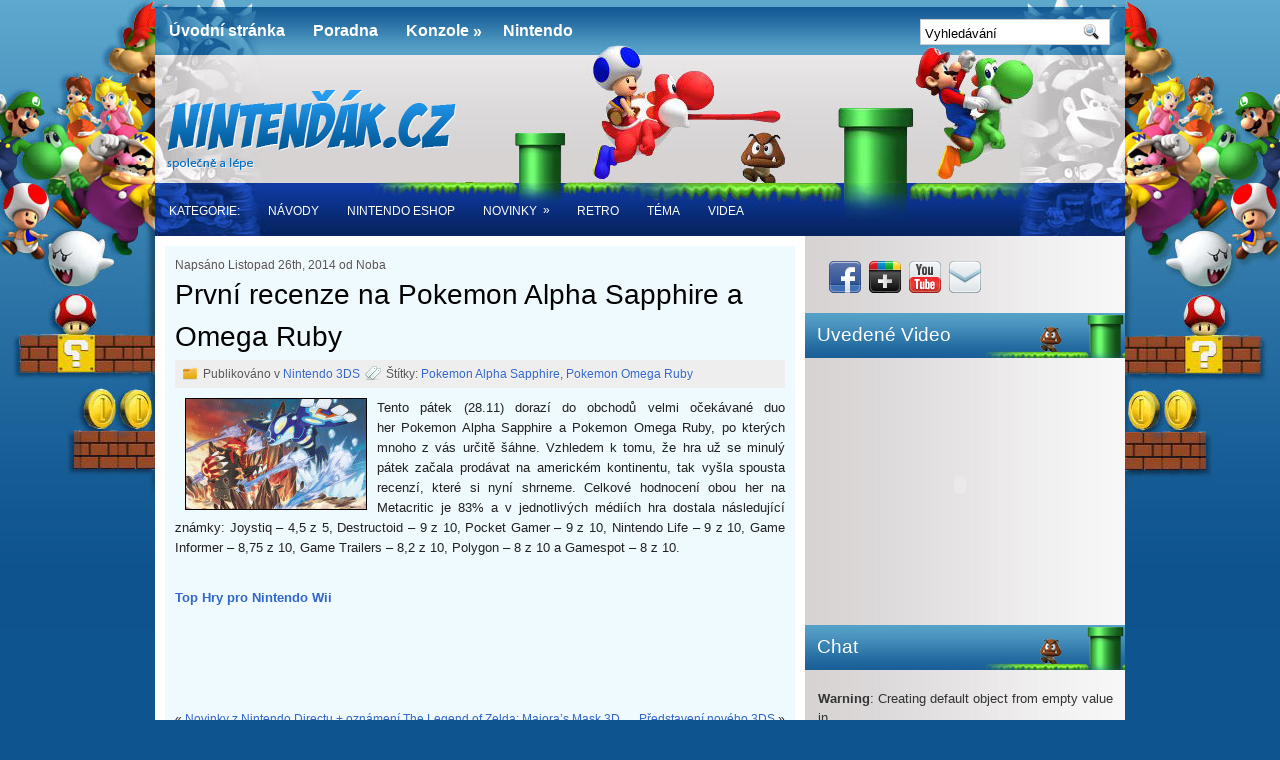

--- FILE ---
content_type: text/html; charset=UTF-8
request_url: http://www.nintendak.cz/prvni-recenze-na-pokemon-alpha-sapphire-a-omega-ruby/
body_size: 14071
content:
<!DOCTYPE html PUBLIC "-//W3C//DTD XHTML 1.0 Transitional//EN" "http://www.w3.org/TR/xhtml1/DTD/xhtml1-transitional.dtd"><html xmlns="http://www.w3.org/1999/xhtml" lang="cs-CZ">

<head profile="http://gmpg.org/xfn/11">
<meta http-equiv="Content-Type" content="text/html; charset=UTF-8" />
<link href='http://fonts.googleapis.com/css?family=Oswald' rel='stylesheet' type='text/css'/>
<title>První recenze na Pokemon Alpha Sapphire a Omega Ruby | Nintenďák.cz</title>
<link rel="stylesheet" href="http://www.nintendak.cz/wp-content/themes/NintendoGames/css/screen.css" type="text/css" media="screen, projection" />
<link rel="stylesheet" href="http://www.nintendak.cz/wp-content/themes/NintendoGames/css/print.css" type="text/css" media="print" />
<!--[if IE]><link rel="stylesheet" href="http://www.nintendak.cz/wp-content/themes/NintendoGames/css/ie.css" type="text/css" media="screen, projection"><![endif]-->
<link rel="stylesheet" href="http://www.nintendak.cz/wp-content/themes/NintendoGames/style.css" type="text/css" media="screen" />
<!--[if IE 6]>
	<script src="http://www.nintendak.cz/wp-content/themes/NintendoGames/js/pngfix.js"></script>
<![endif]--> 
<link rel="alternate" type="application/rss+xml" title="Nintenďák.cz RSS Feed" href="http://www.nintendak.cz/feed/" />
<link rel="alternate" type="application/atom+xml" title="Nintenďák.cz Atom Feed" href="http://www.nintendak.cz/feed/atom/" />
<link rel="pingback" href="http://www.nintendak.cz/xmlrpc.php" />

<script src="http://www.nintendak.cz/wp-content/themes/NintendoGames/js/jquery-1.4.4.js" type="text/javascript"></script>
<script src="http://www.nintendak.cz/wp-content/themes/NintendoGames/js/jquery.cycle.all.js" type="text/javascript"></script>
<script type="text/javascript" src="http://www.nintendak.cz/wp-content/themes/NintendoGames/menu/superfish.js"></script>
<script type="text/javascript" src="http://www.nintendak.cz/wp-content/themes/NintendoGames/menu/custom.js"></script>



<!-- All in One SEO Pack 2.2.7.5 by Michael Torbert of Semper Fi Web Design[388,464] -->
<meta name="description"  content="Tento pátek (28.11) dorazí do obchodů velmi očekávané duo her Pokemon Alpha Sapphire a Pokemon Omega Ruby, po kterých mnoho z vás určitě šáhne. Vzhledem k tomu," />

<meta name="keywords"  content="pokemon alpha sapphire,pokemon omega ruby" />

<link rel="canonical" href="http://www.nintendak.cz/prvni-recenze-na-pokemon-alpha-sapphire-a-omega-ruby/" />
<!-- /all in one seo pack -->
<link rel="alternate" type="application/rss+xml" title="Nintenďák.cz &raquo; RSS komentářů pro První recenze na Pokemon Alpha Sapphire a Omega Ruby" href="http://www.nintendak.cz/prvni-recenze-na-pokemon-alpha-sapphire-a-omega-ruby/feed/" />
		<script type="text/javascript">
			window._wpemojiSettings = {"baseUrl":"https:\/\/s.w.org\/images\/core\/emoji\/72x72\/","ext":".png","source":{"concatemoji":"http:\/\/www.nintendak.cz\/wp-includes\/js\/wp-emoji-release.min.js?ver=4.4.34"}};
			!function(e,n,t){var a;function i(e){var t=n.createElement("canvas"),a=t.getContext&&t.getContext("2d"),i=String.fromCharCode;return!(!a||!a.fillText)&&(a.textBaseline="top",a.font="600 32px Arial","flag"===e?(a.fillText(i(55356,56806,55356,56826),0,0),3e3<t.toDataURL().length):"diversity"===e?(a.fillText(i(55356,57221),0,0),t=a.getImageData(16,16,1,1).data,a.fillText(i(55356,57221,55356,57343),0,0),(t=a.getImageData(16,16,1,1).data)[0],t[1],t[2],t[3],!0):("simple"===e?a.fillText(i(55357,56835),0,0):a.fillText(i(55356,57135),0,0),0!==a.getImageData(16,16,1,1).data[0]))}function o(e){var t=n.createElement("script");t.src=e,t.type="text/javascript",n.getElementsByTagName("head")[0].appendChild(t)}t.supports={simple:i("simple"),flag:i("flag"),unicode8:i("unicode8"),diversity:i("diversity")},t.DOMReady=!1,t.readyCallback=function(){t.DOMReady=!0},t.supports.simple&&t.supports.flag&&t.supports.unicode8&&t.supports.diversity||(a=function(){t.readyCallback()},n.addEventListener?(n.addEventListener("DOMContentLoaded",a,!1),e.addEventListener("load",a,!1)):(e.attachEvent("onload",a),n.attachEvent("onreadystatechange",function(){"complete"===n.readyState&&t.readyCallback()})),(a=t.source||{}).concatemoji?o(a.concatemoji):a.wpemoji&&a.twemoji&&(o(a.twemoji),o(a.wpemoji)))}(window,document,window._wpemojiSettings);
		</script>
		<style type="text/css">
img.wp-smiley,
img.emoji {
	display: inline !important;
	border: none !important;
	box-shadow: none !important;
	height: 1em !important;
	width: 1em !important;
	margin: 0 .07em !important;
	vertical-align: -0.1em !important;
	background: none !important;
	padding: 0 !important;
}
</style>
<link rel='stylesheet' id='slb_core-css'  href='http://www.nintendak.cz/wp-content/plugins/simple-lightbox/client/css/app.css?ver=2.5.2' type='text/css' media='all' />
<link rel='https://api.w.org/' href='http://www.nintendak.cz/wp-json/' />
<link rel="EditURI" type="application/rsd+xml" title="RSD" href="http://www.nintendak.cz/xmlrpc.php?rsd" />
<link rel="wlwmanifest" type="application/wlwmanifest+xml" href="http://www.nintendak.cz/wp-includes/wlwmanifest.xml" /> 
<link rel='prev' title='Novinky z Nintendo Directu + oznámení The Legend of Zelda: Majora&#8217;s Mask 3D' href='http://www.nintendak.cz/novinky-z-nintendo-directu-oznameni-the-legend-of-zelda-majoras-mask-3d/' />
<link rel='next' title='Představení nového 3DS' href='http://www.nintendak.cz/predstaveni-noveho-3ds/' />
<meta name="generator" content="WordPress 4.4.34" />
<link rel='shortlink' href='http://www.nintendak.cz/?p=1566' />
<link rel="alternate" type="application/json+oembed" href="http://www.nintendak.cz/wp-json/oembed/1.0/embed?url=http%3A%2F%2Fwww.nintendak.cz%2Fprvni-recenze-na-pokemon-alpha-sapphire-a-omega-ruby%2F" />
<link rel="alternate" type="text/xml+oembed" href="http://www.nintendak.cz/wp-json/oembed/1.0/embed?url=http%3A%2F%2Fwww.nintendak.cz%2Fprvni-recenze-na-pokemon-alpha-sapphire-a-omega-ruby%2F&#038;format=xml" />
<link rel="icon" href="http://www.nintendak.cz/wp-content/uploads/2014/01/mario_favIcon.png" type="image/x-icon" /><script type="text/javascript">
var _gaq = _gaq || [];
_gaq.push(['_setAccount', 'UA-0000000-0']);
_gaq.push(['_trackPageview']);
(function() {
var ga = document.createElement('script'); ga.type = 'text/javascript'; ga.async = true;
ga.src = ('https:' == document.location.protocol ? 'https://ssl' : 'http://www') + '.google-analytics.com/ga.js';
var s = document.getElementsByTagName('script')[0]; s.parentNode.insertBefore(ga, s);
})();
</script>
<link type="text/css" rel="stylesheet" href="http://www.nintendak.cz/wp-content/plugins/posts-for-page/pfp.css" />

	<script type='text/javascript'>
	/* <![CDATA[ */
	sk_i18n_error = 'Can\'t read Schreikasten Feed';
	sk_url = 'http://www.nintendak.cz';
	sk_hasFocus = false;
	sk_old_title = document.title;
	sk_title_message = 'New message from ';
	sk_text_del = 'Are you sure you want to delete this comment?';
	sk_text_blk = 'Are you sure you want to mark this comment as blacklisted?';
	sk_text_spm = 'Are you sure you want to mark this comment as SPAM?';
	/* ]]> */
	</script>
	<script type='text/javascript' src='http://www.nintendak.cz/wp-content/plugins/schreikasten/libs/soundmanager2.js?ver=1.21'></script>
<script type='text/javascript' src='http://www.nintendak.cz/wp-content/plugins/schreikasten/libs/universal.js?ver=1.21'></script>
<script type='text/javascript' src='http://www.nintendak.cz/wp-includes/js/tw-sack.min.js?ver=1.6.1'></script>
<script type='text/javascript' src='http://www.nintendak.cz/wp-content/plugins/schreikasten/libs/htmlEncoder.js?ver=1.21'></script>
<script type='text/javascript' src='http://www.nintendak.cz/wp-content/plugins/schreikasten/schreikasten.js?ver=1.21'></script>
<link rel='stylesheet' id='schreikasten-css'  href='http://www.nintendak.cz/wp-content/plugins/schreikasten/css/schreikasten.css?ver=1.21' type='text/css' media='all' />
		<style type="text/css">.recentcomments a{display:inline !important;padding:0 !important;margin:0 !important;}</style>
		
<!-- Debug Warning: All in One SEO Pack meta data was included again from wp_head filter. Called 2 times! -->
<link rel="alternate" type="application/rss+xml" title="Nintenďák.cz &raquo; RSS komentářů pro První recenze na Pokemon Alpha Sapphire a Omega Ruby" href="http://www.nintendak.cz/prvni-recenze-na-pokemon-alpha-sapphire-a-omega-ruby/feed/" />
<script type='text/javascript' src='http://www.nintendak.cz/wp-includes/js/wp-embed.min.js?ver=4.4.34'></script>
<link rel='https://api.w.org/' href='http://www.nintendak.cz/wp-json/' />
<link rel="EditURI" type="application/rsd+xml" title="RSD" href="http://www.nintendak.cz/xmlrpc.php?rsd" />
<link rel="wlwmanifest" type="application/wlwmanifest+xml" href="http://www.nintendak.cz/wp-includes/wlwmanifest.xml" /> 
<link rel='prev' title='Novinky z Nintendo Directu + oznámení The Legend of Zelda: Majora&#8217;s Mask 3D' href='http://www.nintendak.cz/novinky-z-nintendo-directu-oznameni-the-legend-of-zelda-majoras-mask-3d/' />
<link rel='next' title='Představení nového 3DS' href='http://www.nintendak.cz/predstaveni-noveho-3ds/' />
<meta name="generator" content="WordPress 4.4.34" />
<link rel='shortlink' href='http://www.nintendak.cz/?p=1566' />
<link rel="alternate" type="application/json+oembed" href="http://www.nintendak.cz/wp-json/oembed/1.0/embed?url=http%3A%2F%2Fwww.nintendak.cz%2Fprvni-recenze-na-pokemon-alpha-sapphire-a-omega-ruby%2F" />
<link rel="alternate" type="text/xml+oembed" href="http://www.nintendak.cz/wp-json/oembed/1.0/embed?url=http%3A%2F%2Fwww.nintendak.cz%2Fprvni-recenze-na-pokemon-alpha-sapphire-a-omega-ruby%2F&#038;format=xml" />
<link rel="icon" href="http://www.nintendak.cz/wp-content/uploads/2014/01/mario_favIcon.png" type="image/x-icon" /><script type="text/javascript">
var _gaq = _gaq || [];
_gaq.push(['_setAccount', 'UA-0000000-0']);
_gaq.push(['_trackPageview']);
(function() {
var ga = document.createElement('script'); ga.type = 'text/javascript'; ga.async = true;
ga.src = ('https:' == document.location.protocol ? 'https://ssl' : 'http://www') + '.google-analytics.com/ga.js';
var s = document.getElementsByTagName('script')[0]; s.parentNode.insertBefore(ga, s);
})();
</script>
<link type="text/css" rel="stylesheet" href="http://www.nintendak.cz/wp-content/plugins/posts-for-page/pfp.css" />

	<script type='text/javascript'>
	/* <![CDATA[ */
	sk_i18n_error = 'Can\'t read Schreikasten Feed';
	sk_url = 'http://www.nintendak.cz';
	sk_hasFocus = false;
	sk_old_title = document.title;
	sk_title_message = 'New message from ';
	sk_text_del = 'Are you sure you want to delete this comment?';
	sk_text_blk = 'Are you sure you want to mark this comment as blacklisted?';
	sk_text_spm = 'Are you sure you want to mark this comment as SPAM?';
	/* ]]> */
	</script>
			<style type="text/css">.recentcomments a{display:inline !important;padding:0 !important;margin:0 !important;}</style>
		</head>
<body class="single single-post postid-1566 single-format-standard">

	<div id="wrapper">
<div id="wrapper-bg"><div id="wrapper-bg2">
		<div id="outer-wrapper" class="outer-wrapper">  
			<div class="outer">
				<div class="navi-links">
                    <div class="navi-primary-container">
					                        <ul class="navis navi-primary">
    						<li ><a href="http://www.nintendak.cz/">Úvodní stránka</a></li>
    						<li class="page_item page-item-49"><a href="http://www.nintendak.cz/poradna/">Poradna</a></li>
<li class="page_item page-item-10 page_item_has_children"><a href="http://www.nintendak.cz/konzole/">Konzole</a>
<ul class='children'>
	<li class="page_item page-item-16"><a href="http://www.nintendak.cz/konzole/wii-u/">Wii U</a></li>
	<li class="page_item page-item-18"><a href="http://www.nintendak.cz/konzole/nintendo-3ds/">Nintendo 3DS</a></li>
	<li class="page_item page-item-14"><a href="http://www.nintendak.cz/konzole/wii/">Wii</a></li>
	<li class="page_item page-item-20"><a href="http://www.nintendak.cz/konzole/nintendo-ds/">Nintendo DS</a></li>
	<li class="page_item page-item-12"><a href="http://www.nintendak.cz/konzole/gamecube/">GameCube</a></li>
	<li class="page_item page-item-22"><a href="http://www.nintendak.cz/konzole/nintendo64/">Nintendo 64</a></li>
</ul>
</li>
<li class="page_item page-item-51"><a href="http://www.nintendak.cz/nintendo-history/">Nintendo</a></li>
    					</ul>
                                            </div>
				</div>
                
                 <div id="topsearch">
					 
<div id="search">
    <form method="get" id="searchform" action="http://www.nintendak.cz/"> 
        <input type="text" value="Vyhledávání" 
            name="s" id="s"  onblur="if (this.value == '')  {this.value = 'Vyhledávání';}"  
            onfocus="if (this.value == 'Vyhledávání') {this.value = '';}" />
        <input type="image" src="http://www.nintendak.cz/wp-content/themes/NintendoGames/images/search.gif" style="border:0; vertical-align: top;" /> 
    </form>
</div> 
				</div>
            		
			</div>
				<div id="header" class="outer">
					<div class="header-part">
													<a href="http://www.nintendak.cz"><img src="http://www.nintendak.cz/wp-content/uploads/2014/01/logo_blue1.png" alt="Nintenďák.cz" title="Nintenďák.cz" class="logoimg" /></a>
													
					</div>
					
					<div class="header-part rightsector">
                        <div style="padding: 0 0 0 0; text-align:right;">


                        </div>
					</div>
				</div>
			
			<div class="outer">
				<div class="navi-secondary-container">
					                            <ul id="nav" class="navi-secondary navis">
                                <li ><a href="http://www.nintendak.cz">Kategorie:</a></li>
        							<li class="cat-item cat-item-7"><a href="http://www.nintendak.cz/category/navody/" >Návody</a>
</li>
	<li class="cat-item cat-item-31"><a href="http://www.nintendak.cz/category/nintendoshop-2/" >Nintendo eShop</a>
</li>
	<li class="cat-item cat-item-26"><a href="http://www.nintendak.cz/category/novinky/" >Novinky</a>
<ul class='children'>
	<li class="cat-item cat-item-30"><a href="http://www.nintendak.cz/category/novinky/nintento-3ds/" >Nintendo 3DS</a>
</li>
	<li class="cat-item cat-item-11"><a href="http://www.nintendak.cz/category/novinky/wii/" >Wii</a>
</li>
	<li class="cat-item cat-item-2"><a href="http://www.nintendak.cz/category/novinky/wiiu/" >Wii U</a>
</li>
</ul>
</li>
	<li class="cat-item cat-item-4"><a href="http://www.nintendak.cz/category/retro/" >Retro</a>
</li>
	<li class="cat-item cat-item-27"><a href="http://www.nintendak.cz/category/tema/" >Téma</a>
</li>
	<li class="cat-item cat-item-10"><a href="http://www.nintendak.cz/category/videa/" >Videa</a>
</li>
        					</ul>
                            				</div>
			</div>	<div class="outer" id="contentwrap">	
			<div class="postcont">
				<div id="content">	
						
						<div class="postdate-single">Napsáno Listopad 26th, 2014 od Noba </div>


						<div class="post-1566 post type-post status-publish format-standard hentry category-nintento-3ds tag-pokemon-alpha-sapphire tag-pokemon-omega-ruby" id="post-1566">
							<h2 class="title">První recenze na Pokemon Alpha Sapphire a Omega Ruby</h2>
							
			<div class="postdate-single-2"><img src="http://www.nintendak.cz/wp-content/themes/NintendoGames/images/folder.png" /> Publikováno v <a href="http://www.nintendak.cz/category/novinky/nintento-3ds/" rel="category tag">Nintendo 3DS</a>  <img src="http://www.nintendak.cz/wp-content/themes/NintendoGames/images/tag.png" /> Štítky: <a href="http://www.nintendak.cz/tag/pokemon-alpha-sapphire/" rel="tag">Pokemon Alpha Sapphire</a>, <a href="http://www.nintendak.cz/tag/pokemon-omega-ruby/" rel="tag">Pokemon Omega Ruby</a></div>
							<div class="entry">
								<p><img class="alignleft wp-image-1567 size-full" style="border: 1px solid black; margin-left: 10px; margin-right: 10px;" src="http://www.nintendak.cz/wp-content/uploads/2014/11/Pokemon-Omega-Ruby-Alpha-Sapphire-e1416987898437.jpg" alt="Pokemon Omega Ruby Alpha Spphire" width="180" height="110" />Tento pátek (28.11) dorazí do obchodů velmi očekávané duo her Pokemon Alpha Sapphire a Pokemon Omega Ruby, po kterých mnoho z vás určitě šáhne. Vzhledem k tomu, že hra už se minulý pátek začala prodávat na americkém kontinentu, tak vyšla spousta recenzí, které si nyní shrneme. Celkové hodnocení obou her na Metacritic je 83% a v jednotlivých médiích hra dostala následující známky: Joystiq &#8211; 4,5 z 5, Destructoid &#8211; 9 z 10, Pocket Gamer &#8211; 9 z 10, Nintendo Life &#8211; 9 z 10, Game Informer &#8211; 8,75 z 10, Game Trailers &#8211; 8,2 z 10, Polygon &#8211; 8 z 10 a Gamespot &#8211; 8 z 10.</p>

<!-- Quick Adsense WordPress Plugin: http://quicksense.net/ -->
<div style="float:left;margin:10px 10px 10px 0;">
<div id="heurekaIframeHeader" style="text-align: left; margin: 0 auto; font-weight: bold; padding-bottom: 2px;"><a href="http://hry-pro-nintendo-wii.heureka.cz/#c5520:58" target="_blank">Top Hry pro Nintendo Wii</a></div> <script type="text/javascript"> document.write('<iframe src=\"http://www.heureka.cz/direct/bannery/?&cid=2473:58:5520\" width=\"610\" height=\"90\" frameborder=\"0\" scrolling=\"no\"><\/iframe>'); </script>
</div>

<div style="font-size:0px;height:0px;line-height:0px;margin:0;padding:0;clear:both"></div>															</div>
							
						
							<div class="navigation clearfix">
								<div class="alignleft">&laquo; <a href="http://www.nintendak.cz/novinky-z-nintendo-directu-oznameni-the-legend-of-zelda-majoras-mask-3d/" rel="prev">Novinky z Nintendo Directu + oznámení The Legend of Zelda: Majora&#8217;s Mask 3D</a></div>
								<div class="alignright"><a href="http://www.nintendak.cz/predstaveni-noveho-3ds/" rel="next">Představení nového 3DS</a> &raquo;</div>
							</div>
							
															Můžete přejít na konec stránky a zanechat komentář. Pingování není povoleno.
	
													</div><!--/post-1566-->
						
				
<!-- You can start editing here. -->

	<h3 id="comments">8 komentářů k &#8220;První recenze na Pokemon Alpha Sapphire a Omega Ruby&#8221;</h3>

	<ol class="commentlist">
			<li class="comment even thread-even depth-1" id="comment-743">
				<div id="div-comment-743" class="comment-body">
				<div class="comment-author vcard">
						<cite class="fn">Forest</cite> <span class="says">napsal:</span>		</div>
		
		<div class="comment-meta commentmetadata"><a href="http://www.nintendak.cz/prvni-recenze-na-pokemon-alpha-sapphire-a-omega-ruby/#comment-743">
			25/01/2015 (18:14)</a>		</div>

		<p>Zlatý oči za tohle hodnoceni, krome nekolika jakoze novych evoluci a pokemonu kteri uz meli byt v X Y tam neni nic .D</p>

		<div class="reply"><a rel='nofollow' class='comment-reply-link' href='http://www.nintendak.cz/prvni-recenze-na-pokemon-alpha-sapphire-a-omega-ruby/?replytocom=743#respond' onclick='return addComment.moveForm( "div-comment-743", "743", "respond", "1566" )' aria-label='Odpovědět: Forest'>Odpovědět</a></div>
				</div>
		</li><!-- #comment-## -->
		<li class="comment odd alt thread-odd thread-alt depth-1" id="comment-2387">
				<div id="div-comment-2387" class="comment-body">
				<div class="comment-author vcard">
						<cite class="fn"><a href='http://free4gamers.eu/' rel='external nofollow' class='url'>FreeGamer</a></cite> <span class="says">napsal:</span>		</div>
		
		<div class="comment-meta commentmetadata"><a href="http://www.nintendak.cz/prvni-recenze-na-pokemon-alpha-sapphire-a-omega-ruby/#comment-2387">
			20/11/2015 (21:44)</a>		</div>

		<p>Pokémon i po letech zůstává klasikou <img src="http://www.nintendak.cz/wp-includes/images/smilies/simple-smile.png" alt=":)" class="wp-smiley" style="height: 1em; max-height: 1em;" /></p>

		<div class="reply"><a rel='nofollow' class='comment-reply-link' href='http://www.nintendak.cz/prvni-recenze-na-pokemon-alpha-sapphire-a-omega-ruby/?replytocom=2387#respond' onclick='return addComment.moveForm( "div-comment-2387", "2387", "respond", "1566" )' aria-label='Odpovědět: FreeGamer'>Odpovědět</a></div>
				</div>
		</li><!-- #comment-## -->
		<li class="comment even thread-even depth-1" id="comment-21007">
				<div id="div-comment-21007" class="comment-body">
				<div class="comment-author vcard">
						<cite class="fn"><a href='https://www.bigtravelhelp.com/page/cheap-flights-to-washington-d-c-from-new-orleans-m' rel='external nofollow' class='url'>Flights from New Orleans to Washington DC</a></cite> <span class="says">napsal:</span>		</div>
		
		<div class="comment-meta commentmetadata"><a href="http://www.nintendak.cz/prvni-recenze-na-pokemon-alpha-sapphire-a-omega-ruby/#comment-21007">
			19/06/2019 (10:02)</a>		</div>

		<p>Flights from New Orleans to Washington DC- Search and book flights to all destinations around the world at Big Travel Help. We keep our customers informed about all the price drop alerts so that they can make a right choice. Book flight from New Orleans to Washington DC today!</p>

		<div class="reply"><a rel='nofollow' class='comment-reply-link' href='http://www.nintendak.cz/prvni-recenze-na-pokemon-alpha-sapphire-a-omega-ruby/?replytocom=21007#respond' onclick='return addComment.moveForm( "div-comment-21007", "21007", "respond", "1566" )' aria-label='Odpovědět: Flights from New Orleans to Washington DC'>Odpovědět</a></div>
				</div>
		</li><!-- #comment-## -->
		<li class="comment odd alt thread-odd thread-alt depth-1" id="comment-21008">
				<div id="div-comment-21008" class="comment-body">
				<div class="comment-author vcard">
						<cite class="fn"><a href='https://www.bigtravelhelp.com/page/flight-tickets-to-block-island-new-shoreham-from-s' rel='external nofollow' class='url'>New Shoreham Flights</a></cite> <span class="says">napsal:</span>		</div>
		
		<div class="comment-meta commentmetadata"><a href="http://www.nintendak.cz/prvni-recenze-na-pokemon-alpha-sapphire-a-omega-ruby/#comment-21008">
			19/06/2019 (10:02)</a>		</div>

		<p>New Shoreham Flights- Book your New Shoreham flights today and start saving with Big Travel Help. Search from numerous airlines and book the cheapest flights to New Shoreham. Feel free to visit our website today for the best offers and deals.</p>

		<div class="reply"><a rel='nofollow' class='comment-reply-link' href='http://www.nintendak.cz/prvni-recenze-na-pokemon-alpha-sapphire-a-omega-ruby/?replytocom=21008#respond' onclick='return addComment.moveForm( "div-comment-21008", "21008", "respond", "1566" )' aria-label='Odpovědět: New Shoreham Flights'>Odpovědět</a></div>
				</div>
		</li><!-- #comment-## -->
		<li class="comment even thread-even depth-1" id="comment-21009">
				<div id="div-comment-21009" class="comment-body">
				<div class="comment-author vcard">
						<cite class="fn"><a href='https://www.bigtravelhelp.com/page/best-chinese-travel-agency-in-nyc-new-york' rel='external nofollow' class='url'>Best Chinese Travel agency in NYC New York</a></cite> <span class="says">napsal:</span>		</div>
		
		<div class="comment-meta commentmetadata"><a href="http://www.nintendak.cz/prvni-recenze-na-pokemon-alpha-sapphire-a-omega-ruby/#comment-21009">
			19/06/2019 (10:09)</a>		</div>

		<p>Best Chinese Travel agency in NYC New York no need to hesitate just because of language issue, You can buy tickets by speaking chinese language. This is best place to buy your tickets to China from New York with Chinese speaker.</p>

		<div class="reply"><a rel='nofollow' class='comment-reply-link' href='http://www.nintendak.cz/prvni-recenze-na-pokemon-alpha-sapphire-a-omega-ruby/?replytocom=21009#respond' onclick='return addComment.moveForm( "div-comment-21009", "21009", "respond", "1566" )' aria-label='Odpovědět: Best Chinese Travel agency in NYC New York'>Odpovědět</a></div>
				</div>
		</li><!-- #comment-## -->
		<li class="comment odd alt thread-odd thread-alt depth-1" id="comment-21010">
				<div id="div-comment-21010" class="comment-body">
				<div class="comment-author vcard">
						<cite class="fn"><a href='https://www.bigtravelhelp.com/page/best-chinese-travel-agency-in-san-francisco-ca' rel='external nofollow' class='url'>Best Chinese Travel agency in San Francisco Ca</a></cite> <span class="says">napsal:</span>		</div>
		
		<div class="comment-meta commentmetadata"><a href="http://www.nintendak.cz/prvni-recenze-na-pokemon-alpha-sapphire-a-omega-ruby/#comment-21010">
			19/06/2019 (10:10)</a>		</div>

		<p>Best Chinese Travel agency in San Francisco CA no need to hesitate just because of language issue, You can buy tickets by speaking Chinese language. This is best place to buy your tickets to China from San Francisco with Chinese speaker.</p>

		<div class="reply"><a rel='nofollow' class='comment-reply-link' href='http://www.nintendak.cz/prvni-recenze-na-pokemon-alpha-sapphire-a-omega-ruby/?replytocom=21010#respond' onclick='return addComment.moveForm( "div-comment-21010", "21010", "respond", "1566" )' aria-label='Odpovědět: Best Chinese Travel agency in San Francisco Ca'>Odpovědět</a></div>
				</div>
		</li><!-- #comment-## -->
		<li class="comment even thread-even depth-1" id="comment-21011">
				<div id="div-comment-21011" class="comment-body">
				<div class="comment-author vcard">
						<cite class="fn"><a href='https://www.bigtravelhelp.com/page/best-chinese-travel-agency-in-los-angeles-ca' rel='external nofollow' class='url'>Best Chinese Travel agency in Los Angeles Ca</a></cite> <span class="says">napsal:</span>		</div>
		
		<div class="comment-meta commentmetadata"><a href="http://www.nintendak.cz/prvni-recenze-na-pokemon-alpha-sapphire-a-omega-ruby/#comment-21011">
			19/06/2019 (10:11)</a>		</div>

		<p>Best Chinese Travel agency in Los Angeles CA no need to hesitate just because of language issue, You can buy tickets by speaking chinese language. This is best place to buy your tickets to China from Los Angeles CA with Chinese speaker.</p>

		<div class="reply"><a rel='nofollow' class='comment-reply-link' href='http://www.nintendak.cz/prvni-recenze-na-pokemon-alpha-sapphire-a-omega-ruby/?replytocom=21011#respond' onclick='return addComment.moveForm( "div-comment-21011", "21011", "respond", "1566" )' aria-label='Odpovědět: Best Chinese Travel agency in Los Angeles Ca'>Odpovědět</a></div>
				</div>
		</li><!-- #comment-## -->
		<li class="comment odd alt thread-odd thread-alt depth-1" id="comment-36208">
				<div id="div-comment-36208" class="comment-body">
				<div class="comment-author vcard">
						<cite class="fn"><a href='https://flyustravels.com/lp/cheapairlines/' rel='external nofollow' class='url'>cheapairlines</a></cite> <span class="says">napsal:</span>		</div>
		
		<div class="comment-meta commentmetadata"><a href="http://www.nintendak.cz/prvni-recenze-na-pokemon-alpha-sapphire-a-omega-ruby/#comment-36208">
			02/03/2021 (5:56)</a>		</div>

		<p>Get the best discount on flights. Booking with Flyustravels will help you in every aspect of your trip.</p>

		<div class="reply"><a rel='nofollow' class='comment-reply-link' href='http://www.nintendak.cz/prvni-recenze-na-pokemon-alpha-sapphire-a-omega-ruby/?replytocom=36208#respond' onclick='return addComment.moveForm( "div-comment-36208", "36208", "respond", "1566" )' aria-label='Odpovědět: cheapairlines'>Odpovědět</a></div>
				</div>
		</li><!-- #comment-## -->
	</ol>

	<div class="navigation">
		<div class="alignleft"></div>
		<div class="alignright"></div>
	</div>
 


<div id="respond">

<h3>Zanechte komentář</h3>

<div class="cancel-comment-reply">
	<small><a rel="nofollow" id="cancel-comment-reply-link" href="/prvni-recenze-na-pokemon-alpha-sapphire-a-omega-ruby/#respond" style="display:none;">Odpověď na komentář zrušíte zde.</a></small>
</div>


<form action="http://www.nintendak.cz/wp-comments-post.php" method="post" id="commentform">


<p><input type="text" name="author" id="author" value="" size="22" tabindex="1" aria-required='true' />
<label for="author"><small>Jméno (required)</small></label></p>

<p><input type="text" name="email" id="email" value="" size="22" tabindex="2" aria-required='true' />
<label for="email"><small>E-mail (nebude zobrazován) (required)</small></label></p>

<p><input type="text" name="url" id="url" value="" size="22" tabindex="3" />
<label for="url"><small>Webová stránka</small></label></p>


<!--<p><small><strong>XHTML:</strong> Můžete použít tyto tagy: <code>&lt;a href=&quot;&quot; title=&quot;&quot;&gt; &lt;abbr title=&quot;&quot;&gt; &lt;acronym title=&quot;&quot;&gt; &lt;b&gt; &lt;blockquote cite=&quot;&quot;&gt; &lt;cite&gt; &lt;code&gt; &lt;del datetime=&quot;&quot;&gt; &lt;em&gt; &lt;i&gt; &lt;q cite=&quot;&quot;&gt; &lt;s&gt; &lt;strike&gt; &lt;strong&gt; </code></small></p>-->

<p><textarea name="comment" id="comment" cols="100%" rows="10" tabindex="4"></textarea></p>

<p><input name="submit" type="submit" id="submit" tabindex="5" value="Vložit komentář" />
<input type='hidden' name='comment_post_ID' value='1566' id='comment_post_ID' />
<input type='hidden' name='comment_parent' id='comment_parent' value='0' />
</p>
<p style="display: none;"><input type="hidden" id="akismet_comment_nonce" name="akismet_comment_nonce" value="384616a99d" /></p><p style="display: none;"><input type="hidden" id="ak_js" name="ak_js" value="178"/></p>
</form>

</div>

				
							
							</div>
			</div>
		<div class="sidecont rightsector">
	
	<div class="sidebar">
   
    			<div class="addthis_toolbox">   
    			    
<a href="https://www.facebook.com/nintendak.cz" title="Facebook" target="_blank"><img src="http://www.nintendak.cz/wp-content/themes/NintendoGames/images/social-icons/facebook.png"  style="margin:0 4px 0 0; "  title="Facebook" /></a>

<a href="https://plus.google.com/u/0/b/113551784768814803609/" title="Google Plus" target="_blank"><img src="http://www.nintendak.cz/wp-content/themes/NintendoGames/images/social-icons/googleplus.png"  style="margin:0 4px 0 0; "  title="Google Plus" /></a>

<a href="http://www.youtube.com/user/NintendakCZ" title="YouTube" target="_blank"><img src="http://www.nintendak.cz/wp-content/themes/NintendoGames/images/social-icons/youtube.png"  style="margin:0 4px 0 0; "  title="YouTube" /></a>
<a href=" info@nintendak.cz" title="eMail"><img src="http://www.nintendak.cz/wp-content/themes/NintendoGames/images/social-icons/email.png"  style="margin:0 4px 0 0; "  title="eMail" /></a>
    			    
    			   
    			</div>	    		<div class="sidebaradbox">
			<!-- Kontextová reklama Sklik -->
<div id="sklikReklama_41458"></div>
<script type="text/javascript">
    var sklikData = { elm: "sklikReklama_41458", zoneId: 41458, w: 250, h: 250 };
</script>
<script type="text/javascript" src="http://c.imedia.cz/js/script.js"></script>		</div>
		    
        		<div class="sidebarvideo">
    			<ul> <li><h2 style="margin-bottom: 7px;">Uvedené Video</h2>
    			<object width="284" height="240"><param name="movie" value="http://www.youtube.com/v/4qqth9wEogQ&hl=en&fs=1&rel=0&border=1"></param>
    				<param name="allowFullScreen" value="true"></param>
    				<param name="allowscriptaccess" value="always"></param>
    				<embed src="http://www.youtube.com/v/4qqth9wEogQ&hl=en&fs=1&rel=0&border=1" type="application/x-shockwave-flash" allowscriptaccess="always" allowfullscreen="true" width="284" height="240"></embed>
    			</object>
    			</li>
    			</ul>
    		</div>
    	        

		<ul>
						<li id="sk-2" class="widget widget_sk"><h2 class="widgettitle">Chat</h2>
<br />
<b>Warning</b>:  Creating default object from empty value in <b>/home/html/nintendak.cz/public_html/nintendak.cz/wp-content/plugins/schreikasten/schreikasten.php</b> on line <b>1814</b><br />
<script type='text/javascript'>
	/* <![CDATA[ */
	
	function sk_timer960873() {
		var sk_timer_div = document.getElementById('sk_timer960873');
		if(sk_timer_div.value) clearTimeout(sk_timer_div.value);
		timer_id=setTimeout( 'sk_refresh960873(true);' , 0 );
		sk_timer_div.value=timer_id;
	}
	
	function sk_refresh960873(timer) {
		var sk_timer_div = document.getElementById('sk_timer960873');
		sk_feed( document.getElementById('sk_page960873').value, 960873, sk_semaphore960873, false, timer);
	}
	
	function for_delete960873() {
		document.getElementById('sk_for_id960873').value='0';
		document.getElementById('sk_for_name960873').innerHTML='';
		document.getElementById('sk_for_tr960873').className='sk-for-nai';
	}
	
	function for_set960873(id, name) {
		document.getElementById('sk_for_id960873').value=id;
		document.getElementById('sk_for_name960873').innerHTML=name;
		var text=document.getElementById('sk_text960873').value;
		if(false) {
			document.getElementById('sk_text960873').value='Answer: '+text;
		} else {
			document.getElementById('sk_text960873').value='Pro '+name+' - '+text;
		}
		document.getElementById('sk_for_tr960873').className='sk-for-yep';
	}
	
	function sk_replyDelete960873(id, text) {
		var aux = document.getElementById('sk-960873-'+id);
		aux.setAttribute('class', 'sk-reply sk-reply-on');
		aux.setAttribute('className', 'sk-reply sk-reply-on');
		if(confirm(text)) {
			sk_action(id, 'delete', 960873, sk_semaphore960873);
		} else {
			aux.setAttribute('class', 'sk-reply');
			aux.setAttribute('className', 'sk-reply'); //IE sucks
		}
	}
	
	function sk_pressButton960873() {
		var alias=document.getElementById('sk_alias960873').value;
		var text=document.getElementById('sk_text960873').value;
		var email=document.getElementById('sk_email960873').value;
		var skfor=document.getElementById('sk_for_id960873').value;
		if(text.length>500) {
			alert('The lenght of the message is bigger than the allowed size.');
			return false;
		}if(!check_email(email)) {
			alert('E-mail is required');
			return false;
		}if(email_intext ( text ) ) {
			check=confirm('To prevent identification theft, we recomend\nthat you do not include e-mail adresses.\nDo you want to continue?');
			if(!check) {
				return false;
			}
		}
		document.getElementById('th_sk_alias960873').innerHTML = alias;
		document.getElementById('th_sk_text960873').innerHTML = text.replace(/\n/g,"<br>");;
		if(true){
			document.getElementById('throbber-page960873').setAttribute('class','throbber-page-on');
			document.getElementById('throbber-page960873').setAttribute('className','throbber-page-on'); //IE sucks
		} else {
			document.getElementById('throbber-img960873').setAttribute('class','throbber-img-on');
			document.getElementById('throbber-img960873').setAttribute('className','throbber-img-on'); //IE sucks
			document.getElementById('throbber-img960873').style.visibility='visible';
		}
		for_delete960873();
		document.getElementById('sk_page960873').value=1;
		document.getElementById('sk_text960873').value='';
		div_sk_allowed = document.getElementById('sk_allowed960873');
		if(div_sk_allowed.value > 0) {
			div_sk_allowed.value = div_sk_allowed.value - 1;
		}
		
		sk_add( alias, email, text, skfor, 960873, sk_semaphore960873 );
	}
/* ]]> */
</script>
<div id='sk_content960873'><input type='hidden' id='sk_allowed960873' name='sk_allowed960873' value='-1' /><input type='hidden' id='sk_enabled960873' name='sk_enabled960873' value='1' /><input type='hidden' id='sk_submit_text960873' name='sk_submit_text960873' value='Odeslat' /><input type='hidden' id='sk_message960873' name='sk_message960873' value='none' /><input type='hidden' id='sk_blocked960873' name='sk_blocked960873' value='0' /><input type='hidden' id='sk_int_count960873' name='sk_int_count960873' value='119' /><input type='hidden' id='sk_int_last960873' name='sk_int_last960873' value='uwycewyfa' />
<div class='throbber-img-off' style='visibility: hidden;' id='throbber-img960873'><a name='sk-comment-id0'></a>
		<div style='min-height: 32px;' class='sk-userdata-user'><strong id='th_sk_alias960873'></strong>
			<br/><div class='sk-little'>(&nbsp;Sending...&nbsp;)</div>
		</div>
		<div class='sk-widgettext'>
			<div class='skwidget-comment' id='th_sk_text960873'></div>
			<div class='skwidget-edit'>  </div>
			<div style='clear: both;'></div>
		</div>
		</div>
<div class='sk-comment sk-user-user' id='sk-960873-111'><a name='sk-comment-id111'></a>
		<div style='min-height: 32px;' class='sk-userdata-user'><strong>ibolug</strong>
			<br/><div class='sk-little'>(Pondělí, Led 23. 2023 07:42 AM)</div>
		</div>
		<div class='sk-widgettext'>
			<div class='skwidget-comment'><a href="https://ensonews.info/chto-sleduet-znat-o-koshkax-porody-devon-reks/">Девон-рекс</a> короткошерстная порода кошек, приехавшая к нам из Англии. Они обладают хорошим, мягким темпераментом и не менее красивой внешностью. описание породы девон-рекс гласит, что обыкновенный вес животных составляет от 2,5 кг до 4,5 кг. Кот девон-рекс обычно крупнее и массивнее, чем кошка.
</div>
			<div class='skwidget-edit'> <a href='#sk_top' onclick='javascript:for_set960873(111, "ibolug");'> [odpovědět]</a> </div>
			<div style='clear: both;'></div>
		</div>
		</div>
<div class='sk-comment sk-user-user' id='sk-960873-112'><a name='sk-comment-id112'></a>
		<div style='min-height: 32px;' class='sk-userdata-user'><strong>izojak</strong>
			<br/><div class='sk-little'>(Pondělí, Led 23. 2023 03:19 PM)</div>
		</div>
		<div class='sk-widgettext'>
			<div class='skwidget-comment'><a href="https://petzona.ru/devon-reks-vse-ob-etoy-porode-koshachih/">девон рекс</a> короткошерстная порода кошек, пришедшая к нам из Англии. Они обладают сахарным, мягким нравом и не меньше привлекательной внешний видом. описание породы девон-рекс говорит, что средний вес животных составляет от 2,5 кг до 4,5 кг. Кот девон-рекс обычно больше и массивнее, чем кошка.
</div>
			<div class='skwidget-edit'> <a href='#sk_top' onclick='javascript:for_set960873(112, "izojak");'> [odpovědět]</a> </div>
			<div style='clear: both;'></div>
		</div>
		</div>
<div class='sk-comment sk-user-user' id='sk-960873-113'><a name='sk-comment-id113'></a>
		<div style='min-height: 32px;' class='sk-userdata-user'><strong>ynafigude</strong>
			<br/><div class='sk-little'>(Pondělí, Led 23. 2023 07:55 PM)</div>
		</div>
		<div class='sk-widgettext'>
			<div class='skwidget-comment'><a href="https://petzona.ru/devon-reks-vse-ob-etoy-porode-koshachih/">порода девон рекс</a> короткошерстная разновидность котов, пришедшая к нам из Британии. Они характеризуются сахарным, приятным нравом и не менее милой внешностью. историю породы девон-рекс гласит, что средний вес животных составляет от 2,5 кг до 4,5 кг. Кот девон-рекс обычно крупнее и массивнее, чем кошка.
</div>
			<div class='skwidget-edit'> <a href='#sk_top' onclick='javascript:for_set960873(113, "ynafigude");'> [odpovědět]</a> </div>
			<div style='clear: both;'></div>
		</div>
		</div>
<div class='sk-comment sk-user-user' id='sk-960873-114'><a name='sk-comment-id114'></a>
		<div style='min-height: 32px;' class='sk-userdata-user'><strong>imocyfi</strong>
			<br/><div class='sk-little'>(Pátek, Led 27. 2023 03:22 AM)</div>
		</div>
		<div class='sk-widgettext'>
			<div class='skwidget-comment'><a href="http://1by.by/stat/kotyata-porody-devon-reks-s-pitomnika-v-moskve.html">порода девон рекс</a> короткошерстная порода котов, пришедшая к нам из Англии. Они обладают приятным, приятным норовом и не меньше приятной обликом. описание породы девон-рекс гласит, что средний вес животных равняется от 2,5 кг до 4,5 кг. Кот девон-рекс обычно крупнее и массивнее, чем кошка.
</div>
			<div class='skwidget-edit'> <a href='#sk_top' onclick='javascript:for_set960873(114, "imocyfi");'> [odpovědět]</a> </div>
			<div style='clear: both;'></div>
		</div>
		</div>
<div class='sk-comment sk-user-user' id='sk-960873-115'><a name='sk-comment-id115'></a>
		<div style='min-height: 32px;' class='sk-userdata-user'><strong>avuqir</strong>
			<br/><div class='sk-little'>(Sobota, Dub 1. 2023 02:11 PM)</div>
		</div>
		<div class='sk-widgettext'>
			<div class='skwidget-comment'>аутсорсинг компьютерный <a href="http://no-lamer.ru/arenda-1spredpriyatie-v-oblake-vozmozhnosti/">перейти</a> услуги it компании
</div>
			<div class='skwidget-edit'> <a href='#sk_top' onclick='javascript:for_set960873(115, "avuqir");'> [odpovědět]</a> </div>
			<div style='clear: both;'></div>
		</div>
		</div>
<div class='sk-comment sk-user-user' id='sk-960873-116'><a name='sk-comment-id116'></a>
		<div style='min-height: 32px;' class='sk-userdata-user'><strong>overerug</strong>
			<br/><div class='sk-little'>(Úterý, Dub 4. 2023 01:18 PM)</div>
		</div>
		<div class='sk-widgettext'>
			<div class='skwidget-comment'>договор абонентского обслуживания компьютеров <a href="https://znatokprava.ru/1s-v-oblake-dlya-lyubogo-biznesa.html">перейти</a> абонентское обслуживание компьютерной техники
</div>
			<div class='skwidget-edit'> <a href='#sk_top' onclick='javascript:for_set960873(116, "overerug");'> [odpovědět]</a> </div>
			<div style='clear: both;'></div>
		</div>
		</div>
<div class='sk-comment sk-user-user' id='sk-960873-117'><a name='sk-comment-id117'></a>
		<div style='min-height: 32px;' class='sk-userdata-user'><strong>olaqita</strong>
			<br/><div class='sk-little'>(Neděle, Dub 9. 2023 06:26 PM)</div>
		</div>
		<div class='sk-widgettext'>
			<div class='skwidget-comment'>удаленное обслуживание компьютеров <a href="http://a1agregator.ru/uvlechenie/perenosim-1s-v-oblako-zachem-i-kak-eto-sdelat.html">сайт</a> обслуживание компьютеров спб
</div>
			<div class='skwidget-edit'> <a href='#sk_top' onclick='javascript:for_set960873(117, "olaqita");'> [odpovědět]</a> </div>
			<div style='clear: both;'></div>
		</div>
		</div>
<div class='sk-comment sk-user-user' id='sk-960873-118'><a name='sk-comment-id118'></a>
		<div style='min-height: 32px;' class='sk-userdata-user'><strong>ivorapul</strong>
			<br/><div class='sk-little'>(Sobota, Dub 15. 2023 07:22 PM)</div>
		</div>
		<div class='sk-widgettext'>
			<div class='skwidget-comment'>котята девон рекс <a href="http://kfaktiv.ru/devon-reks-osobennosti-i-opisanie-porody.html">kfaktiv.ru</a> девон рекс фото
</div>
			<div class='skwidget-edit'> <a href='#sk_top' onclick='javascript:for_set960873(118, "ivorapul");'> [odpovědět]</a> </div>
			<div style='clear: both;'></div>
		</div>
		</div>
<div class='sk-comment sk-user-user' id='sk-960873-119'><a name='sk-comment-id119'></a>
		<div style='min-height: 32px;' class='sk-userdata-user'><strong>yzapib</strong>
			<br/><div class='sk-little'>(Pondělí, Dub 17. 2023 10:05 AM)</div>
		</div>
		<div class='sk-widgettext'>
			<div class='skwidget-comment'>девон рекс котята <a href="https://aboutsmarttv.ru/news/%d0%b4%d0%b5%d0%b2%d0%be%d0%bd-%d1%80%d0%b5%d0%ba%d1%81-%d0%be%d1%81%d0%be%d0%b1%d0%b5%d0%bd%d0%bd%d0%be%d1%81%d1%82%d0%b8-%d0%bf%d0%be%d1%80%d0%be%d0%b4%d1%8b.html">aboutsmarttv.ru</a> кошки девон рекс
</div>
			<div class='skwidget-edit'> <a href='#sk_top' onclick='javascript:for_set960873(119, "yzapib");'> [odpovědět]</a> </div>
			<div style='clear: both;'></div>
		</div>
		</div>
<div class='sk-comment sk-user-user' id='sk-960873-120'><a name='sk-comment-id120'></a>
		<div style='min-height: 32px;' class='sk-userdata-user'><strong>uwycewyfa</strong>
			<br/><div class='sk-little'>(Čtvrtek, Dub 20. 2023 08:54 AM)</div>
		</div>
		<div class='sk-widgettext'>
			<div class='skwidget-comment'>девон рекс котята <a href="https://coronavirus-stop.ru/blog/raznoe/devon-reks-opisanie-porody-harakter-i-osobennosti-uhoda/">coronavirus-stop.ru</a> кошка девон рекс
</div>
			<div class='skwidget-edit'> <a href='#sk_top' onclick='javascript:for_set960873(120, "uwycewyfa");'> [odpovědět]</a> </div>
			<div style='clear: both;'></div>
		</div>
		</div>
<br/><div id='throbber-page960873' class='throbber-page-off'><small><span class='sk-page-actual'>1</span> &#183; <a class='sk-page-other' onclick="
				var aux = document.getElementById('throbber-page960873');
				aux.setAttribute('class', 'throbber-page-on');
				aux.setAttribute('className', 'throbber-page-on'); //IE sucks
				document.getElementById('sk_page960873').value=2;
				
				sk_feed( 2, 960873, sk_semaphore960873, true );">2</a> &#183; <a class='sk-page-other' onclick="
				var aux = document.getElementById('throbber-page960873');
				aux.setAttribute('class', 'throbber-page-on');
				aux.setAttribute('className', 'throbber-page-on'); //IE sucks
				document.getElementById('sk_page960873').value=3;
				
				sk_feed( 3, 960873, sk_semaphore960873, true );">3</a> &#183; <a class='sk-page-other' onclick="
				var aux = document.getElementById('throbber-page960873');
				aux.setAttribute('class', 'throbber-page-on');
				aux.setAttribute('className', 'throbber-page-on'); //IE sucks
				document.getElementById('sk_page960873').value=4;
				
				sk_feed( 4, 960873, sk_semaphore960873, true );">4</a> &#183; <a class='sk-page-other' onclick="
				var aux = document.getElementById('throbber-page960873');
				aux.setAttribute('class', 'throbber-page-on');
				aux.setAttribute('className', 'throbber-page-on'); //IE sucks
				document.getElementById('sk_page960873').value=5;
				
				sk_feed( 5, 960873, sk_semaphore960873, true );">5</a> &#183; <a class='sk-page-other'
			 onclick="
			
				var aux = document.getElementById('throbber-page960873');
				aux.setAttribute('class', 'throbber-page-on');
				aux.setAttribute('className', 'throbber-page-on'); //IE sucks
				document.getElementById('sk_page960873').value=12;
				
				sk_feed( 12, 960873, sk_semaphore960873, true );">&#187;</a></small></div></div><a name='sk_top'></a><table border='0' class='sk-table'>
	<tr><td width='20'></td><td width='100%'></td></tr><tr class='sk-rowname'>
				<td nowrap='nowrap'>Name:</td>
				<td>
					<input class='sk-text' type='text' id='sk_alias960873' name='sk_alias960873' value=''/>
				</td>
			</tr>
			<tr class='sk-rowemail'>
				<td nowrap='nowrap'>Email:</td>
				<td>
					<input class='sk-text' type='text' id='sk_email960873' name='sk_email960873' value=''/>
				</td>
			</tr><tr class='sk-for-nai' id='sk_for_tr960873'>
			<td nowrap='nowrap'>For:</td>
			<td><span id='sk_for_name960873'></span>&nbsp;<img src='http://www.nintendak.cz/wp-content/plugins/schreikasten/img/clear.png' align='top' border='0' alt='' onclick='for_delete960873();' /><input id='sk_for_id960873' name='sk_for_id960873' type='hidden' size='5' value='0'/></td>
		</tr>
		<tr>
			<td colspan='2' align='right'><textarea rows='0' cols='0' class='sk-area' name='sk_text960873' id='sk_text960873' onkeypress='
				var key;
				if(window.event)
					key = window.event.keyCode; //IE
				else
					key = event.keyCode;
				if(this.value.length>500-1 &amp;&amp; !(key==8 || key==37 || key==38 || key==39 || key==40) )
				return false;'></textarea></td>
		</tr>
		</table><table class='sk-table'>		
			<tr>
				<td colspan='2' class='sk-little'>
					<div class='sk-box-message'></div>
					<div class='sk-box-button'>
						<input type='hidden' id='sk_timer960873' value=''/><input type='hidden' id='sk_count960873' name='sk_count960873' value='119' /><input type='hidden' id='sk_page960873' name='sk_page960873' value='1' /><input type='hidden' id='sk_size960873' name='sk_size960873' value='10' /><input type='button' class='sk-button sk-button-size' value='Odeslat' id='sk_button960873' onclick='
						sk_enabled = document.getElementById("sk_enabled960873").value;
						sk_allowed = document.getElementById("sk_allowed960873").value;
						if(sk_enabled == 1 ) {
							this.disabled = true;
							sk_pressButton960873();
						} else {
							alert(document.getElementById("sk_message960873").value);
						}
						'/>
					</div>
					<div class='sk-box-text'>Email nebude publikován<br/>(ale je požadován)</div>
				</td>
			</tr>
			</table>
<script type='text/javascript'>
	window.onblur = function () {sk_hasFocus = false;}
	window.onfocus = function () {sk_hasFocus = true; document.title = sk_old_title;}
	var sk_semaphore960873=new sk_Semaphore();
	sk_semaphore960873.setGreen();
	 
	
</script>
</li>
		<li id="recent-posts-3" class="widget widget_recent_entries">		<h2 class="widgettitle">Nejnovější příspěvky</h2>
		<ul>
					<li>
				<a href="http://www.nintendak.cz/predstaveni-noveho-3ds/">Představení nového 3DS</a>
							<span class="post-date">18/03/2015</span>
						</li>
					<li>
				<a href="http://www.nintendak.cz/prvni-recenze-na-pokemon-alpha-sapphire-a-omega-ruby/">První recenze na Pokemon Alpha Sapphire a Omega Ruby</a>
							<span class="post-date">26/11/2014</span>
						</li>
					<li>
				<a href="http://www.nintendak.cz/novinky-z-nintendo-directu-oznameni-the-legend-of-zelda-majoras-mask-3d/">Novinky z Nintendo Directu + oznámení The Legend of Zelda: Majora&#8217;s Mask 3D</a>
							<span class="post-date">06/11/2014</span>
						</li>
					<li>
				<a href="http://www.nintendak.cz/ace-combat-assault-horizon-legacy-plus-oznamen-pro-3ds/">Ace Combat Assault Horizon Legacy Plus oznámen pro 3DS</a>
							<span class="post-date">04/11/2014</span>
						</li>
					<li>
				<a href="http://www.nintendak.cz/super-smash-bros-turnaj-v-herne-re-load/">Super Smash Bros. turnaj v herně RE-LOAD!</a>
							<span class="post-date">25/10/2014</span>
						</li>
				</ul>
		</li>
		<li id="recent-comments-2" class="widget widget_recent_comments"><h2 class="widgettitle">Nejnovější komentáře</h2>
<ul id="recentcomments"><li class="recentcomments"><span class="comment-author-link">MarsvinInade</span>: <a href="http://www.nintendak.cz/predstaveni-noveho-3ds/#comment-52069">Představení nového 3DS</a></li><li class="recentcomments"><span class="comment-author-link"><a href='https://www.norcalhomesllc.com/listings/7170-wildwood-place-granite-bay-ca-95746/?unapproved=13336&#038;moderation-hash=47cc60b67f1faa44d6a0968840423e7e#comment-13336' rel='external nofollow' class='url'>Williamodott</a></span>: <a href="http://www.nintendak.cz/nintendak-hraje-tomodachi-life-prvni-dojmy/#comment-51303">Nintenďák hraje: Tomodachi Life &#8211; První Dojmy</a></li><li class="recentcomments"><span class="comment-author-link"><a href='http://gelnessvilica.ga/chk/1' rel='external nofollow' class='url'>ElenaTus</a></span>: <a href="http://www.nintendak.cz/predstaveni-noveho-3ds/#comment-41637">Představení nového 3DS</a></li><li class="recentcomments"><span class="comment-author-link"><a href='https://player.maxart.biz/65.html' rel='external nofollow' class='url'>pungent</a></span>: <a href="http://www.nintendak.cz/nintendak-hraje-tomodachi-life-prvni-dojmy/#comment-40841">Nintenďák hraje: Tomodachi Life &#8211; První Dojmy</a></li><li class="recentcomments"><span class="comment-author-link"><a href='https://do.floridamhca.org/' rel='external nofollow' class='url'>Henrick</a></span>: <a href="http://www.nintendak.cz/kirby-jeho-svet-1-cast/#comment-39743">Kirby a jeho svět &#8211; Úvod</a></li></ul></li>
<li id="text-2" class="widget widget_text"><h2 class="widgettitle">Data vydání &#8211; 3DS</h2>
			<div class="textwidget">
<b>LEGO Marvel's Avangers</b> - 29.1. 2016</br>
<b>Mighty No. 9</b> - 12.2. 2016</br>
<b>Pokemon Super Mystery Dungeon</b> - 19.2. 2016</br>
<b>Mega Man Legacy Collection</b> - 23.2. 2016</br>
<b>Bravery Second: End Layer</b> - 26.2. 2016</br>
<b>Hyrule Warriors Legend</b> - 26.3. 2016</br></div>
		</li>
<li id="text-3" class="widget widget_text"><h2 class="widgettitle">Data vydání &#8211; Wii U</h2>
			<div class="textwidget"><b>LEGO Marvel's Avangers</b> - 29.1. 2016</br>
<b>Mighty No. 9</b> - 12.2. 2016</br>
<b>The Legend of Zelda: Twilight Princess HD</b> - 4.3. 2016</br>
<b>The Legend of Zelda</b> - 2016</br></div>
		</li>
		</ul>
        
        
				<div class="sidebaradbox">
			<script async src="//pagead2.googlesyndication.com/pagead/js/adsbygoogle.js"></script>
<!-- Reklama 250 -->
<ins class="adsbygoogle"
     style="display:inline-block;width:250px;height:250px"
     data-ad-client="ca-pub-7473141696904510"
     data-ad-slot="5074735980"></ins>
<script>
(adsbygoogle = window.adsbygoogle || []).push({});
</script>		</div>
			</div>
</div>	</div>
</div>
<div id="footer-widgets-outer" class="clearfix">
<div class="footer-widgets-inner">
<ul class="footer-widget">
		<li><h2 class="widgettitle">Základní informace</h2>			<ul>
						<li><a href="http://www.nintendak.cz/wp-login.php">Přihlásit se</a></li>
			<li><a href="http://www.nintendak.cz/feed/"><abbr title="RSS zdroj (Really Simple Syndication)">RSS</abbr> (příspěvky)</a></li>
			<li><a href="http://www.nintendak.cz/comments/feed/"><abbr title="RSS zdroj (Really Simple Syndication)">RSS</abbr> (komentáře)</a></li>
			<li><a href="https://cs.wordpress.org/" title="Používáme WordPress (nejmodernější sémantický osobní redakční systém).">Čeština pro WordPress</a></li>			</ul>
			</li></ul><!-- end footer left -->
<ul class="footer-widget">
						<li id="tag_cloud"><h2>Tagy</h2>
					<a href='http://www.nintendak.cz/tag/3ds/' class='tag-link-54' title='45 příspěvků' style='font-size: 17.166666666667pt;'>3DS</a>
<a href='http://www.nintendak.cz/tag/e3/' class='tag-link-279' title='16 příspěvků' style='font-size: 12.6875pt;'>E3</a>
<a href='http://www.nintendak.cz/tag/hyrule-warriors/' class='tag-link-221' title='6 příspěvků' style='font-size: 8.7291666666667pt;'>Hyrule Warriors</a>
<a href='http://www.nintendak.cz/tag/kickstarter/' class='tag-link-215' title='7 příspěvků' style='font-size: 9.25pt;'>Kickstarter</a>
<a href='http://www.nintendak.cz/tag/kirby-triple-deluxe/' class='tag-link-48' title='5 příspěvků' style='font-size: 8pt;'>Kirby Triple Deluxe</a>
<a href='http://www.nintendak.cz/tag/mario-golf-world-tour/' class='tag-link-186' title='5 příspěvků' style='font-size: 8pt;'>Mario Golf: World Tour</a>
<a href='http://www.nintendak.cz/tag/mario-kart-8/' class='tag-link-64' title='14 příspěvků' style='font-size: 12.166666666667pt;'>Mario Kart 8</a>
<a href='http://www.nintendak.cz/tag/nintendo/' class='tag-link-400' title='13 příspěvků' style='font-size: 11.854166666667pt;'>Nintendo</a>
<a href='http://www.nintendak.cz/tag/nintendo3ds/' class='tag-link-3' title='25 příspěvků' style='font-size: 14.5625pt;'>Nintendo 3DS</a>
<a href='http://www.nintendak.cz/tag/nintendo-direct/' class='tag-link-45' title='5 příspěvků' style='font-size: 8pt;'>Nintendo Direct</a>
<a href='http://www.nintendak.cz/tag/nintendo-eshop/' class='tag-link-51' title='24 příspěvků' style='font-size: 14.458333333333pt;'>Nintendo eShop</a>
<a href='http://www.nintendak.cz/tag/nintendo-wii-u/' class='tag-link-37' title='5 příspěvků' style='font-size: 8pt;'>Nintendo Wii U</a>
<a href='http://www.nintendak.cz/tag/shovel-knight/' class='tag-link-58' title='5 příspěvků' style='font-size: 8pt;'>Shovel Knight</a>
<a href='http://www.nintendak.cz/tag/sonic-boom/' class='tag-link-41' title='5 příspěvků' style='font-size: 8pt;'>Sonic Boom</a>
<a href='http://www.nintendak.cz/tag/super-smash-bros/' class='tag-link-46' title='11 příspěvků' style='font-size: 11.125pt;'>Super Smash Bros</a>
<a href='http://www.nintendak.cz/tag/the-keep/' class='tag-link-67' title='5 příspěvků' style='font-size: 8pt;'>The Keep</a>
<a href='http://www.nintendak.cz/tag/tomodachi-life/' class='tag-link-155' title='6 příspěvků' style='font-size: 8.7291666666667pt;'>Tomodachi Life</a>
<a href='http://www.nintendak.cz/tag/virtual-console/' class='tag-link-63' title='6 příspěvků' style='font-size: 8.7291666666667pt;'>Virtual Console</a>
<a href='http://www.nintendak.cz/tag/watch-dogs/' class='tag-link-36' title='5 příspěvků' style='font-size: 8pt;'>Watch Dogs</a>
<a href='http://www.nintendak.cz/tag/wiiu/' class='tag-link-397' title='54 příspěvků' style='font-size: 18pt;'>Wii U</a>				</li>
</ul><!-- end footer central -->
	<ul class="footer-widget">
		<li><h2 class="widgettitle">Kalendář</h2><div id="calendar_wrap" class="calendar_wrap"><table id="wp-calendar">
	<caption>Leden 2026</caption>
	<thead>
	<tr>
		<th scope="col" title="Pondělí">Po</th>
		<th scope="col" title="Úterý">Út</th>
		<th scope="col" title="Středa">St</th>
		<th scope="col" title="Čtvrtek">Čt</th>
		<th scope="col" title="Pátek">Pá</th>
		<th scope="col" title="Sobota">So</th>
		<th scope="col" title="Neděle">Ne</th>
	</tr>
	</thead>

	<tfoot>
	<tr>
		<td colspan="3" id="prev"><a href="http://www.nintendak.cz/2015/03/">&laquo; Bře</a></td>
		<td class="pad">&nbsp;</td>
		<td colspan="3" id="next" class="pad">&nbsp;</td>
	</tr>
	</tfoot>

	<tbody>
	<tr>
		<td colspan="3" class="pad">&nbsp;</td><td>1</td><td>2</td><td>3</td><td>4</td>
	</tr>
	<tr>
		<td>5</td><td>6</td><td>7</td><td>8</td><td>9</td><td>10</td><td>11</td>
	</tr>
	<tr>
		<td>12</td><td>13</td><td>14</td><td>15</td><td>16</td><td>17</td><td>18</td>
	</tr>
	<tr>
		<td>19</td><td>20</td><td>21</td><td>22</td><td>23</td><td>24</td><td>25</td>
	</tr>
	<tr>
		<td id="today">26</td><td>27</td><td>28</td><td>29</td><td>30</td><td>31</td>
		<td class="pad" colspan="1">&nbsp;</td>
	</tr>
	</tbody>
	</table></div></li></ul><!-- end footer right -->
</div>
</div>


<div id="footer-outer">
<div id="footer">Copyright &copy; <a href="http://www.nintendak.cz"> Nintenďák.cz </a>  - Web, věnující se všemu s Nintendem spojené - Powered by <a href="http://wordpress.org/">WordPress</a></div>

    <div id="info">This theme is designed by <a href="http://www.ir4uk.com/">r4</a> along with <a href="http://www.r4carduk.com/">r4i card</a>, <a href="http://www.r4isdhcuk.com/">r4i</a> and <a href="http://www.boomemory.co.uk/">sd memory cards</a></div>
</div></div></div>

<script type="text/javascript">	jQuery(function () { jQuery('.nav-tabs a').click(function (e) { e.preventDefault();
	jQuery(this).tab('show'); }) });

</script><script async="async" type='text/javascript' src='http://www.nintendak.cz/wp-content/plugins/akismet/_inc/form.js?ver=4.1.2'></script>
<script type="text/javascript" id="slb_context">/* <![CDATA[ */if ( !!window.jQuery ) {(function($){$(document).ready(function(){if ( !!window.SLB ) { {$.extend(SLB, {"context":["public","user_guest"]});} }})})(jQuery);}/* ]]> */</script>

<script type="text/javascript">	jQuery(function () { jQuery('.nav-tabs a').click(function (e) { e.preventDefault();
	jQuery(this).tab('show'); }) });

</script><script type="text/javascript" id="slb_context">/* <![CDATA[ */if ( !!window.jQuery ) {(function($){$(document).ready(function(){if ( !!window.SLB ) { {$.extend(SLB, {"context":["public","user_guest"]});} }})})(jQuery);}/* ]]> */</script>
</body>
</html>



--- FILE ---
content_type: text/html; charset=utf-8
request_url: https://www.google.com/recaptcha/api2/aframe
body_size: 267
content:
<!DOCTYPE HTML><html><head><meta http-equiv="content-type" content="text/html; charset=UTF-8"></head><body><script nonce="5UTxqVfXJoL9EtDroR9tcA">/** Anti-fraud and anti-abuse applications only. See google.com/recaptcha */ try{var clients={'sodar':'https://pagead2.googlesyndication.com/pagead/sodar?'};window.addEventListener("message",function(a){try{if(a.source===window.parent){var b=JSON.parse(a.data);var c=clients[b['id']];if(c){var d=document.createElement('img');d.src=c+b['params']+'&rc='+(localStorage.getItem("rc::a")?sessionStorage.getItem("rc::b"):"");window.document.body.appendChild(d);sessionStorage.setItem("rc::e",parseInt(sessionStorage.getItem("rc::e")||0)+1);localStorage.setItem("rc::h",'1769394352333');}}}catch(b){}});window.parent.postMessage("_grecaptcha_ready", "*");}catch(b){}</script></body></html>

--- FILE ---
content_type: application/javascript
request_url: http://www.nintendak.cz/wp-content/plugins/schreikasten/schreikasten.js?ver=1.21
body_size: 1693
content:
//Soundmanager
soundManager.url = sk_url+'/wp-content/plugins/schreikasten/libs/';
	soundManager.useFlashBlock = false;
	soundManager.debugMode = false;
	soundManager.onready(function() {
		if (soundManager.supported()) {
			skSound = soundManager.createSound({
				id: 'aSound',
				url: sk_url+'/wp-content/plugins/schreikasten/img/drop.mp3',
				volume: 70
			});
		}
	});


//Change title
function sk_alternateTitle(title1, title2) {
	if(!sk_hasFocus) {
		document.title = title1;
		setTimeout( 'sk_alternateTitle(\''+title2+'\', \''+title1+'\');' , 1500 );
	} else {
		document.title = sk_old_title;
	}
}

skBeep = function() {
	skSound.play();
}


//Semaphore class
	function sk_Semaphore() {
		var me = this; //Just to use me instead of this if a recursived function is used
		
		var status = true; //The green or red light
		me.using = 0;
	
		//Function to set green
		me.setGreen = function() { status = true; };
	
		//Is green?
		me.isGreen = function() { return status; };
	
		//Function to set red
		me.setRed = function() { status = false; };
	
		//Is red?
		me.isRed = function() { return !status; };
		
	}
	
	var loading_sk_img = new Image(); 
	loading_sk_img.src = sk_url+'/wp-content/plugins/schreikasten/img/loading.gif';
	var sk_sack = new sack(sk_url+'/wp-admin/admin-ajax.php' );
	var sk_sack_action = new sack(sk_url+'/wp-admin/admin-ajax.php' );
	
	function sk_feed( page, rand, semaphore, force, timer )
	{
		var force = (force == null) ? false : force;
		var timer = (timer == null) ? false : timer;
		if( semaphore.isGreen() ) {
			
			semaphore.setRed();
			
			//Our plugin sack configuration
			sk_sack.execute = 0;
			sk_sack.method = 'POST';
			sk_sack.setVar( 'action', 'sk_ajax' );
			//sk_sack.element = 'sk_content'+rand;
			
			//The ajax call data
			sk_sack.setVar( 'page', page );
			sk_sack.setVar( 'rand', rand );
			sk_sack.setVar( 'force', force );
			sk_sack.setVar( 'size' , document.getElementById('sk_size'+rand).value );
			sk_sack.setVar( 'count', document.getElementById('sk_count'+rand).value );
			
			sk_sack.onCompletion = function() {
				if(sk_sack.response=='none') {
					semaphore.setGreen();
				} else {
					var page = sk_sack.vars['page'][0];
					var rand = sk_sack.vars['rand'][0];
					var doc = document.getElementById('sk_content'+rand);
					doc.innerHTML = sk_sack.response;
					semaphore.setGreen();
					if(timer) {
						var count = document.getElementById('sk_count'+rand).value;
						var int_count = document.getElementById('sk_int_count'+rand).value;
						var last = document.getElementById('sk_int_last'+rand).value;
						if(count != int_count) {
							if(int_count > count) {
								if(!sk_hasFocus) sk_alternateTitle(sk_title_message + last, document.title);
								skBeep();
							}
							document.getElementById('sk_count'+rand).value = int_count;
						}
					}
					if(document.getElementById('sk_page'+rand).value!=page) {
						var aux = document.getElementById('throbber-page'+rand);
						aux.setAttribute('class', 'throbber-page-on');
						aux.setAttribute('className', 'throbber-page-on'); //IE sucks
					} else {
						sk_sack.xmlhttp.abort();
						sk_sack.reset();
					}
					var sk_submit=document.getElementById('sk_submit_text'+rand);
					var sk_button=document.getElementById('sk_button'+rand);
					sk_button.value = sk_submit.value; 
				}
			};
			
			sk_sack.runAJAX();
			
		} else {
			setTimeout(function (){ sk_feed( page, rand, semaphore, force, timer ); }, 300);
		}
		return true;
	}
	// end of JavaScript function sk_feed
	
	function sk_add( alias, email, text, skfor, rand, semaphore)
	{
		sk_sack.xmlhttp.abort();
		sk_sack.reset();
		semaphore.setRed();
		
		//Our plugin sack configuration
		sk_sack_action.execute = 0;
		sk_sack_action.method = 'POST';
		sk_sack_action.setVar( 'action', 'sk_ajax_add' );
		sk_sack_action.element = 'sk_content'+rand;
		
		//Encode text
		//Encoder.EncodeType = "numeric";
		alias = Encoder.htmlEncode(alias);
		email = Encoder.htmlEncode(email);
		text = Encoder.htmlEncode(text);
		
		//The ajax call data
		sk_sack_action.setVar( 'alias', alias );
		sk_sack_action.setVar( 'email', email );
		sk_sack_action.setVar( 'text', text );
		sk_sack_action.setVar( 'skfor', skfor );
		sk_sack_action.setVar( 'rand', rand );
		sk_sack_action.setVar( 'size' , document.getElementById('sk_size'+rand).value );
		
		sk_sack_action.onCompletion = function() {
			var rand = sk_sack_action.vars['rand'][0];
			var doc = document.getElementById('sk_content'+rand);
			doc.innerHTML = sk_sack_action.response;
			sk_sack.xmlhttp.abort();
			sk_sack.reset();
			semaphore.setGreen();
			document.getElementById('sk_count'+rand).value = document.getElementById('sk_int_count'+rand).value;
			
			var sk_submit=document.getElementById('sk_submit_text'+rand);
			var sk_button=document.getElementById('sk_button'+rand);
			sk_button.disabled = false;
			sk_button.value = sk_submit.value; 
		
		};
		
		sk_sack_action.runAJAX();
			
		return true;
		
	}
	
	function sk_action( id, sk_action, rand, semaphore)
	{
		sk_sack.xmlhttp.abort();
		sk_sack.reset();
		semaphore.setRed();
		
		//Our plugin sack configuration
		sk_sack_action.execute = 0;
		sk_sack_action.method = 'POST';
		sk_sack_action.setVar( 'action', 'sk_ajax_action' );
		sk_sack_action.element = 'sk_content'+rand;
		
		//The ajax call data
		sk_sack_action.setVar( 'id', id );
		sk_sack_action.setVar( 'sk_action', sk_action );
		sk_sack_action.setVar( 'rand', rand );
		sk_sack_action.setVar( 'page', document.getElementById('sk_page'+rand).value );
		sk_sack_action.setVar( 'size', document.getElementById('sk_size'+rand).value );
		
		sk_sack_action.onCompletion = function() {
			var rand = sk_sack_action.vars['rand'][0];
			var doc = document.getElementById('sk_content'+rand);
			doc.innerHTML = sk_sack_action.response;
			sk_sack.xmlhttp.abort();
			sk_sack.reset();
			semaphore.setGreen();
			document.getElementById('sk_count'+rand).value = document.getElementById('sk_int_count'+rand).value;
			
			var sk_submit=document.getElementById('sk_submit_text'+rand);
			var sk_button=document.getElementById('sk_button'+rand);
			sk_button.value = sk_submit.value; 
		};
		
		sk_sack_action.runAJAX();
			
		return true;
		
	}
	
	function sk_confirm_action(action, rand, id, semaphore) {
		var aux = document.getElementById('sk-'+rand+'-'+id);
		aux.setAttribute('class', 'sk-comment-spam sk-user-admin');
		aux.setAttribute('className', 'sk-comment-spam sk-user-admin');
		text = false;
		if(action == 'delete') text = sk_text_del;
		if(action == 'set_black') text = sk_text_blk;
		if(action == 'set_spam') text = sk_text_spm;
		if(text && confirm(text)) {
			sk_action(id, action, rand, semaphore);
		} else {
			aux.setAttribute('class', 'sk-comment sk-user-admin');
			aux.setAttribute('className', 'sk-comment sk-user-admin'); //IE sucks
		}
	}
	


--- FILE ---
content_type: application/javascript
request_url: http://www.nintendak.cz/wp-content/plugins/schreikasten/libs/universal.js?ver=1.21
body_size: 305
content:
//General functions for a lot of plugins
//Returns true if the email is well formed
function check_email( cadena ) {
	var answer=false;
	var filter=/^([\w-]+(?:\.[\w-]+)*)@((?:[\w-]+\.)*\w[\w-]{0,66})\.([a-z]{2,6}(?:\.[a-z]{2})?)$/;
	if (filter.test(cadena)) {
		answer=true;
	}
	return answer;
}

//Returns true if there is an email is in the text	
function email_intext ( cadena ) {
	var answer=false;
	var emailsArray = cadena.match(/([a-zA-Z0-9._-]+@[a-zA-Z0-9._-]+\.[a-zA-Z0-9._-]+)/gi);
	if (emailsArray)
		answer=true;
	return answer;
}
